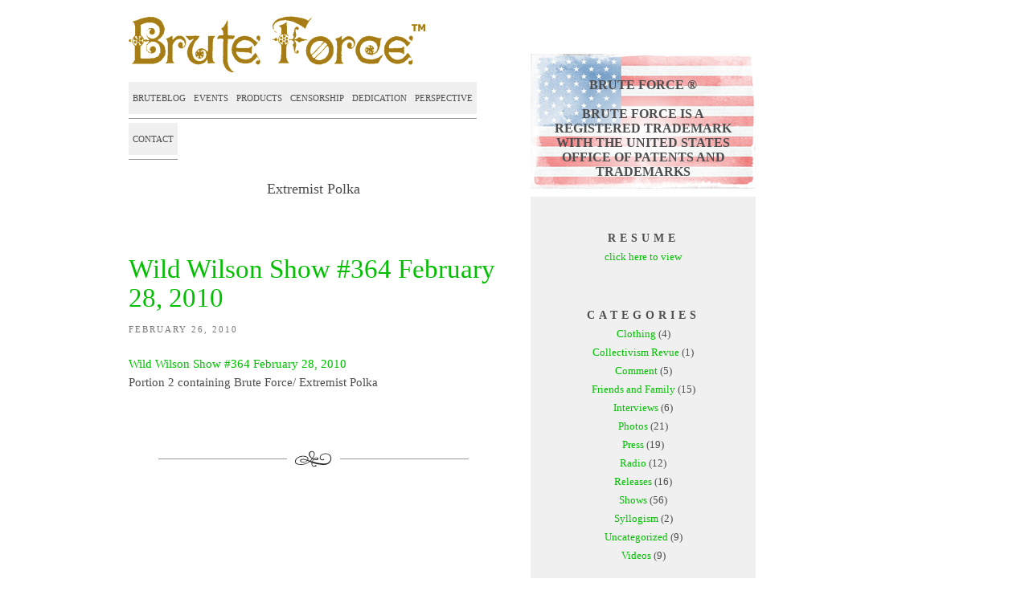

--- FILE ---
content_type: text/html; charset=UTF-8
request_url: http://www.brutesforce.com/confections/tag/extremist-polka/
body_size: 12380
content:
<!DOCTYPE html PUBLIC "-//W3C//DTD XHTML 1.0 Strict//EN" "http://www.w3.org/TR/xhtml1/DTD/xhtml1-strict.dtd">
<html xmlns="http://www.w3.org/1999/xhtml" lang="en-US">
<head profile="http://gmpg.org/xfn/11">

<meta http-equiv="Content-Type" content="text/html; charset=UTF-8" />

<title>Extremist Polka - Brutes Force</title>

<meta name="generator" content="WordPress 6.9" /> <!-- leave this for stats -->

<link rel="stylesheet" href="http://www.brutesforce.com/confections/wp-content/themes/bruteforce/style.css" type="text/css" media="screen" />
<link rel="alternate" type="application/rss+xml" title="Brutes Force RSS Feed" href="http://www.brutesforce.com/confections/feed/" />
<link rel="shortcut icon" type="image/x-ico" href="http://www.brutesforce.com/confections/wp-content/themes/bruteforce/favicon.ico" />	


<script src="http://www.facebook.com/js/api_lib/v0.4/FeatureLoader.js.php" type="text/javascript"></script>

<meta name='robots' content='index, follow, max-image-preview:large, max-snippet:-1, max-video-preview:-1' />

	<!-- This site is optimized with the Yoast SEO plugin v24.9 - https://yoast.com/wordpress/plugins/seo/ -->
	<link rel="canonical" href="http://www.brutesforce.com/confections/tag/extremist-polka/" />
	<meta property="og:locale" content="en_US" />
	<meta property="og:type" content="article" />
	<meta property="og:title" content="Extremist Polka - Brutes Force" />
	<meta property="og:url" content="http://www.brutesforce.com/confections/tag/extremist-polka/" />
	<meta property="og:site_name" content="Brutes Force" />
	<meta property="og:image" content="http://www.brutesforce.com/confections/wp-content/uploads/2018/07/bf.jpg" />
	<meta property="og:image:width" content="640" />
	<meta property="og:image:height" content="480" />
	<meta property="og:image:type" content="image/jpeg" />
	<meta name="twitter:card" content="summary_large_image" />
	<script type="application/ld+json" class="yoast-schema-graph">{"@context":"https://schema.org","@graph":[{"@type":"CollectionPage","@id":"http://www.brutesforce.com/confections/tag/extremist-polka/","url":"http://www.brutesforce.com/confections/tag/extremist-polka/","name":"Extremist Polka - Brutes Force","isPartOf":{"@id":"http://www.brutesforce.com/confections/#website"},"breadcrumb":{"@id":"http://www.brutesforce.com/confections/tag/extremist-polka/#breadcrumb"},"inLanguage":"en-US"},{"@type":"BreadcrumbList","@id":"http://www.brutesforce.com/confections/tag/extremist-polka/#breadcrumb","itemListElement":[{"@type":"ListItem","position":1,"name":"Home","item":"http://www.brutesforce.com/confections/"},{"@type":"ListItem","position":2,"name":"Extremist Polka"}]},{"@type":"WebSite","@id":"http://www.brutesforce.com/confections/#website","url":"http://www.brutesforce.com/confections/","name":"Brutes Force","description":"","potentialAction":[{"@type":"SearchAction","target":{"@type":"EntryPoint","urlTemplate":"http://www.brutesforce.com/confections/?s={search_term_string}"},"query-input":{"@type":"PropertyValueSpecification","valueRequired":true,"valueName":"search_term_string"}}],"inLanguage":"en-US"}]}</script>
	<!-- / Yoast SEO plugin. -->


<link rel="alternate" type="application/rss+xml" title="Brutes Force &raquo; Extremist Polka Tag Feed" href="http://www.brutesforce.com/confections/tag/extremist-polka/feed/" />
<style id='wp-img-auto-sizes-contain-inline-css' type='text/css'>
img:is([sizes=auto i],[sizes^="auto," i]){contain-intrinsic-size:3000px 1500px}
/*# sourceURL=wp-img-auto-sizes-contain-inline-css */
</style>
<style id='wp-emoji-styles-inline-css' type='text/css'>

	img.wp-smiley, img.emoji {
		display: inline !important;
		border: none !important;
		box-shadow: none !important;
		height: 1em !important;
		width: 1em !important;
		margin: 0 0.07em !important;
		vertical-align: -0.1em !important;
		background: none !important;
		padding: 0 !important;
	}
/*# sourceURL=wp-emoji-styles-inline-css */
</style>
<style id='wp-block-library-inline-css' type='text/css'>
:root{--wp-block-synced-color:#7a00df;--wp-block-synced-color--rgb:122,0,223;--wp-bound-block-color:var(--wp-block-synced-color);--wp-editor-canvas-background:#ddd;--wp-admin-theme-color:#007cba;--wp-admin-theme-color--rgb:0,124,186;--wp-admin-theme-color-darker-10:#006ba1;--wp-admin-theme-color-darker-10--rgb:0,107,160.5;--wp-admin-theme-color-darker-20:#005a87;--wp-admin-theme-color-darker-20--rgb:0,90,135;--wp-admin-border-width-focus:2px}@media (min-resolution:192dpi){:root{--wp-admin-border-width-focus:1.5px}}.wp-element-button{cursor:pointer}:root .has-very-light-gray-background-color{background-color:#eee}:root .has-very-dark-gray-background-color{background-color:#313131}:root .has-very-light-gray-color{color:#eee}:root .has-very-dark-gray-color{color:#313131}:root .has-vivid-green-cyan-to-vivid-cyan-blue-gradient-background{background:linear-gradient(135deg,#00d084,#0693e3)}:root .has-purple-crush-gradient-background{background:linear-gradient(135deg,#34e2e4,#4721fb 50%,#ab1dfe)}:root .has-hazy-dawn-gradient-background{background:linear-gradient(135deg,#faaca8,#dad0ec)}:root .has-subdued-olive-gradient-background{background:linear-gradient(135deg,#fafae1,#67a671)}:root .has-atomic-cream-gradient-background{background:linear-gradient(135deg,#fdd79a,#004a59)}:root .has-nightshade-gradient-background{background:linear-gradient(135deg,#330968,#31cdcf)}:root .has-midnight-gradient-background{background:linear-gradient(135deg,#020381,#2874fc)}:root{--wp--preset--font-size--normal:16px;--wp--preset--font-size--huge:42px}.has-regular-font-size{font-size:1em}.has-larger-font-size{font-size:2.625em}.has-normal-font-size{font-size:var(--wp--preset--font-size--normal)}.has-huge-font-size{font-size:var(--wp--preset--font-size--huge)}.has-text-align-center{text-align:center}.has-text-align-left{text-align:left}.has-text-align-right{text-align:right}.has-fit-text{white-space:nowrap!important}#end-resizable-editor-section{display:none}.aligncenter{clear:both}.items-justified-left{justify-content:flex-start}.items-justified-center{justify-content:center}.items-justified-right{justify-content:flex-end}.items-justified-space-between{justify-content:space-between}.screen-reader-text{border:0;clip-path:inset(50%);height:1px;margin:-1px;overflow:hidden;padding:0;position:absolute;width:1px;word-wrap:normal!important}.screen-reader-text:focus{background-color:#ddd;clip-path:none;color:#444;display:block;font-size:1em;height:auto;left:5px;line-height:normal;padding:15px 23px 14px;text-decoration:none;top:5px;width:auto;z-index:100000}html :where(.has-border-color){border-style:solid}html :where([style*=border-top-color]){border-top-style:solid}html :where([style*=border-right-color]){border-right-style:solid}html :where([style*=border-bottom-color]){border-bottom-style:solid}html :where([style*=border-left-color]){border-left-style:solid}html :where([style*=border-width]){border-style:solid}html :where([style*=border-top-width]){border-top-style:solid}html :where([style*=border-right-width]){border-right-style:solid}html :where([style*=border-bottom-width]){border-bottom-style:solid}html :where([style*=border-left-width]){border-left-style:solid}html :where(img[class*=wp-image-]){height:auto;max-width:100%}:where(figure){margin:0 0 1em}html :where(.is-position-sticky){--wp-admin--admin-bar--position-offset:var(--wp-admin--admin-bar--height,0px)}@media screen and (max-width:600px){html :where(.is-position-sticky){--wp-admin--admin-bar--position-offset:0px}}

/*# sourceURL=wp-block-library-inline-css */
</style><style id='global-styles-inline-css' type='text/css'>
:root{--wp--preset--aspect-ratio--square: 1;--wp--preset--aspect-ratio--4-3: 4/3;--wp--preset--aspect-ratio--3-4: 3/4;--wp--preset--aspect-ratio--3-2: 3/2;--wp--preset--aspect-ratio--2-3: 2/3;--wp--preset--aspect-ratio--16-9: 16/9;--wp--preset--aspect-ratio--9-16: 9/16;--wp--preset--color--black: #000000;--wp--preset--color--cyan-bluish-gray: #abb8c3;--wp--preset--color--white: #ffffff;--wp--preset--color--pale-pink: #f78da7;--wp--preset--color--vivid-red: #cf2e2e;--wp--preset--color--luminous-vivid-orange: #ff6900;--wp--preset--color--luminous-vivid-amber: #fcb900;--wp--preset--color--light-green-cyan: #7bdcb5;--wp--preset--color--vivid-green-cyan: #00d084;--wp--preset--color--pale-cyan-blue: #8ed1fc;--wp--preset--color--vivid-cyan-blue: #0693e3;--wp--preset--color--vivid-purple: #9b51e0;--wp--preset--gradient--vivid-cyan-blue-to-vivid-purple: linear-gradient(135deg,rgb(6,147,227) 0%,rgb(155,81,224) 100%);--wp--preset--gradient--light-green-cyan-to-vivid-green-cyan: linear-gradient(135deg,rgb(122,220,180) 0%,rgb(0,208,130) 100%);--wp--preset--gradient--luminous-vivid-amber-to-luminous-vivid-orange: linear-gradient(135deg,rgb(252,185,0) 0%,rgb(255,105,0) 100%);--wp--preset--gradient--luminous-vivid-orange-to-vivid-red: linear-gradient(135deg,rgb(255,105,0) 0%,rgb(207,46,46) 100%);--wp--preset--gradient--very-light-gray-to-cyan-bluish-gray: linear-gradient(135deg,rgb(238,238,238) 0%,rgb(169,184,195) 100%);--wp--preset--gradient--cool-to-warm-spectrum: linear-gradient(135deg,rgb(74,234,220) 0%,rgb(151,120,209) 20%,rgb(207,42,186) 40%,rgb(238,44,130) 60%,rgb(251,105,98) 80%,rgb(254,248,76) 100%);--wp--preset--gradient--blush-light-purple: linear-gradient(135deg,rgb(255,206,236) 0%,rgb(152,150,240) 100%);--wp--preset--gradient--blush-bordeaux: linear-gradient(135deg,rgb(254,205,165) 0%,rgb(254,45,45) 50%,rgb(107,0,62) 100%);--wp--preset--gradient--luminous-dusk: linear-gradient(135deg,rgb(255,203,112) 0%,rgb(199,81,192) 50%,rgb(65,88,208) 100%);--wp--preset--gradient--pale-ocean: linear-gradient(135deg,rgb(255,245,203) 0%,rgb(182,227,212) 50%,rgb(51,167,181) 100%);--wp--preset--gradient--electric-grass: linear-gradient(135deg,rgb(202,248,128) 0%,rgb(113,206,126) 100%);--wp--preset--gradient--midnight: linear-gradient(135deg,rgb(2,3,129) 0%,rgb(40,116,252) 100%);--wp--preset--font-size--small: 13px;--wp--preset--font-size--medium: 20px;--wp--preset--font-size--large: 36px;--wp--preset--font-size--x-large: 42px;--wp--preset--spacing--20: 0.44rem;--wp--preset--spacing--30: 0.67rem;--wp--preset--spacing--40: 1rem;--wp--preset--spacing--50: 1.5rem;--wp--preset--spacing--60: 2.25rem;--wp--preset--spacing--70: 3.38rem;--wp--preset--spacing--80: 5.06rem;--wp--preset--shadow--natural: 6px 6px 9px rgba(0, 0, 0, 0.2);--wp--preset--shadow--deep: 12px 12px 50px rgba(0, 0, 0, 0.4);--wp--preset--shadow--sharp: 6px 6px 0px rgba(0, 0, 0, 0.2);--wp--preset--shadow--outlined: 6px 6px 0px -3px rgb(255, 255, 255), 6px 6px rgb(0, 0, 0);--wp--preset--shadow--crisp: 6px 6px 0px rgb(0, 0, 0);}:where(.is-layout-flex){gap: 0.5em;}:where(.is-layout-grid){gap: 0.5em;}body .is-layout-flex{display: flex;}.is-layout-flex{flex-wrap: wrap;align-items: center;}.is-layout-flex > :is(*, div){margin: 0;}body .is-layout-grid{display: grid;}.is-layout-grid > :is(*, div){margin: 0;}:where(.wp-block-columns.is-layout-flex){gap: 2em;}:where(.wp-block-columns.is-layout-grid){gap: 2em;}:where(.wp-block-post-template.is-layout-flex){gap: 1.25em;}:where(.wp-block-post-template.is-layout-grid){gap: 1.25em;}.has-black-color{color: var(--wp--preset--color--black) !important;}.has-cyan-bluish-gray-color{color: var(--wp--preset--color--cyan-bluish-gray) !important;}.has-white-color{color: var(--wp--preset--color--white) !important;}.has-pale-pink-color{color: var(--wp--preset--color--pale-pink) !important;}.has-vivid-red-color{color: var(--wp--preset--color--vivid-red) !important;}.has-luminous-vivid-orange-color{color: var(--wp--preset--color--luminous-vivid-orange) !important;}.has-luminous-vivid-amber-color{color: var(--wp--preset--color--luminous-vivid-amber) !important;}.has-light-green-cyan-color{color: var(--wp--preset--color--light-green-cyan) !important;}.has-vivid-green-cyan-color{color: var(--wp--preset--color--vivid-green-cyan) !important;}.has-pale-cyan-blue-color{color: var(--wp--preset--color--pale-cyan-blue) !important;}.has-vivid-cyan-blue-color{color: var(--wp--preset--color--vivid-cyan-blue) !important;}.has-vivid-purple-color{color: var(--wp--preset--color--vivid-purple) !important;}.has-black-background-color{background-color: var(--wp--preset--color--black) !important;}.has-cyan-bluish-gray-background-color{background-color: var(--wp--preset--color--cyan-bluish-gray) !important;}.has-white-background-color{background-color: var(--wp--preset--color--white) !important;}.has-pale-pink-background-color{background-color: var(--wp--preset--color--pale-pink) !important;}.has-vivid-red-background-color{background-color: var(--wp--preset--color--vivid-red) !important;}.has-luminous-vivid-orange-background-color{background-color: var(--wp--preset--color--luminous-vivid-orange) !important;}.has-luminous-vivid-amber-background-color{background-color: var(--wp--preset--color--luminous-vivid-amber) !important;}.has-light-green-cyan-background-color{background-color: var(--wp--preset--color--light-green-cyan) !important;}.has-vivid-green-cyan-background-color{background-color: var(--wp--preset--color--vivid-green-cyan) !important;}.has-pale-cyan-blue-background-color{background-color: var(--wp--preset--color--pale-cyan-blue) !important;}.has-vivid-cyan-blue-background-color{background-color: var(--wp--preset--color--vivid-cyan-blue) !important;}.has-vivid-purple-background-color{background-color: var(--wp--preset--color--vivid-purple) !important;}.has-black-border-color{border-color: var(--wp--preset--color--black) !important;}.has-cyan-bluish-gray-border-color{border-color: var(--wp--preset--color--cyan-bluish-gray) !important;}.has-white-border-color{border-color: var(--wp--preset--color--white) !important;}.has-pale-pink-border-color{border-color: var(--wp--preset--color--pale-pink) !important;}.has-vivid-red-border-color{border-color: var(--wp--preset--color--vivid-red) !important;}.has-luminous-vivid-orange-border-color{border-color: var(--wp--preset--color--luminous-vivid-orange) !important;}.has-luminous-vivid-amber-border-color{border-color: var(--wp--preset--color--luminous-vivid-amber) !important;}.has-light-green-cyan-border-color{border-color: var(--wp--preset--color--light-green-cyan) !important;}.has-vivid-green-cyan-border-color{border-color: var(--wp--preset--color--vivid-green-cyan) !important;}.has-pale-cyan-blue-border-color{border-color: var(--wp--preset--color--pale-cyan-blue) !important;}.has-vivid-cyan-blue-border-color{border-color: var(--wp--preset--color--vivid-cyan-blue) !important;}.has-vivid-purple-border-color{border-color: var(--wp--preset--color--vivid-purple) !important;}.has-vivid-cyan-blue-to-vivid-purple-gradient-background{background: var(--wp--preset--gradient--vivid-cyan-blue-to-vivid-purple) !important;}.has-light-green-cyan-to-vivid-green-cyan-gradient-background{background: var(--wp--preset--gradient--light-green-cyan-to-vivid-green-cyan) !important;}.has-luminous-vivid-amber-to-luminous-vivid-orange-gradient-background{background: var(--wp--preset--gradient--luminous-vivid-amber-to-luminous-vivid-orange) !important;}.has-luminous-vivid-orange-to-vivid-red-gradient-background{background: var(--wp--preset--gradient--luminous-vivid-orange-to-vivid-red) !important;}.has-very-light-gray-to-cyan-bluish-gray-gradient-background{background: var(--wp--preset--gradient--very-light-gray-to-cyan-bluish-gray) !important;}.has-cool-to-warm-spectrum-gradient-background{background: var(--wp--preset--gradient--cool-to-warm-spectrum) !important;}.has-blush-light-purple-gradient-background{background: var(--wp--preset--gradient--blush-light-purple) !important;}.has-blush-bordeaux-gradient-background{background: var(--wp--preset--gradient--blush-bordeaux) !important;}.has-luminous-dusk-gradient-background{background: var(--wp--preset--gradient--luminous-dusk) !important;}.has-pale-ocean-gradient-background{background: var(--wp--preset--gradient--pale-ocean) !important;}.has-electric-grass-gradient-background{background: var(--wp--preset--gradient--electric-grass) !important;}.has-midnight-gradient-background{background: var(--wp--preset--gradient--midnight) !important;}.has-small-font-size{font-size: var(--wp--preset--font-size--small) !important;}.has-medium-font-size{font-size: var(--wp--preset--font-size--medium) !important;}.has-large-font-size{font-size: var(--wp--preset--font-size--large) !important;}.has-x-large-font-size{font-size: var(--wp--preset--font-size--x-large) !important;}
/*# sourceURL=global-styles-inline-css */
</style>

<style id='classic-theme-styles-inline-css' type='text/css'>
/*! This file is auto-generated */
.wp-block-button__link{color:#fff;background-color:#32373c;border-radius:9999px;box-shadow:none;text-decoration:none;padding:calc(.667em + 2px) calc(1.333em + 2px);font-size:1.125em}.wp-block-file__button{background:#32373c;color:#fff;text-decoration:none}
/*# sourceURL=/wp-includes/css/classic-themes.min.css */
</style>
<link rel='stylesheet' id='fancybox-for-wp-css' href='http://www.brutesforce.com/confections/wp-content/plugins/fancybox-for-wordpress/assets/css/fancybox.css?ver=1.3.4' type='text/css' media='all' />
<link rel='stylesheet' id='wp-pagenavi-css' href='http://www.brutesforce.com/confections/wp-content/plugins/wp-pagenavi/pagenavi-css.css?ver=2.70' type='text/css' media='all' />
<script type="text/javascript" src="http://www.brutesforce.com/confections/wp-includes/js/jquery/jquery.min.js?ver=3.7.1" id="jquery-core-js"></script>
<script type="text/javascript" src="http://www.brutesforce.com/confections/wp-includes/js/jquery/jquery-migrate.min.js?ver=3.4.1" id="jquery-migrate-js"></script>
<script type="text/javascript" src="http://www.brutesforce.com/confections/wp-content/plugins/fancybox-for-wordpress/assets/js/purify.min.js?ver=1.3.4" id="purify-js"></script>
<script type="text/javascript" src="http://www.brutesforce.com/confections/wp-content/plugins/fancybox-for-wordpress/assets/js/jquery.fancybox.js?ver=1.3.4" id="fancybox-for-wp-js"></script>
<link rel="https://api.w.org/" href="http://www.brutesforce.com/confections/wp-json/" /><link rel="alternate" title="JSON" type="application/json" href="http://www.brutesforce.com/confections/wp-json/wp/v2/tags/56" /><link rel="EditURI" type="application/rsd+xml" title="RSD" href="http://www.brutesforce.com/confections/xmlrpc.php?rsd" />
<meta name="generator" content="WordPress 6.9" />

<!-- Fancybox for WordPress v3.3.5 -->
<style type="text/css">
	.fancybox-slide--image .fancybox-content{background-color: #FFFFFF}div.fancybox-caption{display:none !important;}
	
	img.fancybox-image{border-width:10px;border-color:#FFFFFF;border-style:solid;}
	div.fancybox-bg{background-color:rgba(102,102,102,0.3);opacity:1 !important;}div.fancybox-content{border-color:#FFFFFF}
	div#fancybox-title{background-color:#FFFFFF}
	div.fancybox-content{background-color:#FFFFFF}
	div#fancybox-title-inside{color:#333333}
	
	
	
	div.fancybox-caption p.caption-title{display:inline-block}
	div.fancybox-caption p.caption-title{font-size:14px}
	div.fancybox-caption p.caption-title{color:#333333}
	div.fancybox-caption {color:#333333}div.fancybox-caption p.caption-title {background:#fff; width:auto;padding:10px 30px;}div.fancybox-content p.caption-title{color:#333333;margin: 0;padding: 5px 0;}body.fancybox-active .fancybox-container .fancybox-stage .fancybox-content .fancybox-close-small{display:block;}
</style><script type="text/javascript">
	jQuery(function () {

		var mobileOnly = false;
		
		if (mobileOnly) {
			return;
		}

		jQuery.fn.getTitle = function () { // Copy the title of every IMG tag and add it to its parent A so that fancybox can show titles
			var arr = jQuery("a[data-fancybox]");
									jQuery.each(arr, function() {
										var title = jQuery(this).children("img").attr("title");
										var caption = jQuery(this).next("figcaption").html();
                                        if(caption && title){jQuery(this).attr("title",title+" " + caption)}else if(title){ jQuery(this).attr("title",title);}else if(caption){jQuery(this).attr("title",caption);}
									});			}

		// Supported file extensions

				var thumbnails = jQuery("a:has(img)").not(".nolightbox").not('.envira-gallery-link').not('.ngg-simplelightbox').filter(function () {
			return /\.(jpe?g|png|gif|mp4|webp|bmp|pdf)(\?[^/]*)*$/i.test(jQuery(this).attr('href'))
		});
		

		// Add data-type iframe for links that are not images or videos.
		var iframeLinks = jQuery('.fancyboxforwp').filter(function () {
			return !/\.(jpe?g|png|gif|mp4|webp|bmp|pdf)(\?[^/]*)*$/i.test(jQuery(this).attr('href'))
		}).filter(function () {
			return !/vimeo|youtube/i.test(jQuery(this).attr('href'))
		});
		iframeLinks.attr({"data-type": "iframe"}).getTitle();

				// Gallery All
		thumbnails.addClass("fancyboxforwp").attr("data-fancybox", "gallery").getTitle();
		iframeLinks.attr({"data-fancybox": "gallery"}).getTitle();

		// Gallery type NONE
		
		// Call fancybox and apply it on any link with a rel atribute that starts with "fancybox", with the options set on the admin panel
		jQuery("a.fancyboxforwp").fancyboxforwp({
			loop: false,
			smallBtn: true,
			zoomOpacity: "auto",
			animationEffect: "fade",
			animationDuration: 500,
			transitionEffect: "fade",
			transitionDuration: "300",
			overlayShow: true,
			overlayOpacity: "0.3",
			titleShow: true,
			titlePosition: "inside",
			keyboard: true,
			showCloseButton: true,
			arrows: true,
			clickContent:false,
			clickSlide: "close",
			mobile: {
				clickContent: function (current, event) {
					return current.type === "image" ? "toggleControls" : false;
				},
				clickSlide: function (current, event) {
					return current.type === "image" ? "close" : "close";
				},
			},
			wheel: false,
			toolbar: true,
			preventCaptionOverlap: true,
			onInit: function() { },			onDeactivate
	: function() { },		beforeClose: function() { },			afterShow: function(instance) { jQuery( ".fancybox-image" ).on("click", function( ){ ( instance.isScaledDown() ) ? instance.scaleToActual() : instance.scaleToFit() }) },				afterClose: function() { },					caption : function( instance, item ) {var title ="";if("undefined" != typeof jQuery(this).context ){var title = jQuery(this).context.title;} else { var title = ("undefined" != typeof jQuery(this).attr("title")) ? jQuery(this).attr("title") : false;}var caption = jQuery(this).data('caption') || '';if ( item.type === 'image' && title.length ) {caption = (caption.length ? caption + '<br />' : '') + '<p class="caption-title">'+title+'</p>' ;}return caption;},
		afterLoad : function( instance, current ) {current.$content.append('<div class=\"fancybox-custom-caption inside-caption\" style=\" position: absolute;left:0;right:0;color:#000;margin:0 auto;bottom:0;text-align:center;background-color:#FFFFFF \">' + current.opts.caption + '</div>');},
			})
		;

			})
</script>
<!-- END Fancybox for WordPress -->
</head>


<body class="tag"><div id="wrap">

<div id="header">

<img src="http://www.brutesforce.com/confections/wp-content/themes/bruteforce/images/bf_title.png" border="0" alt="" />

<ul class="menu clear">
	<li><a href="http://www.brutesforce.com/confections">BRUTEBLOG</a></li>
	<li><a href="http://www.brutesforce.com/confections/events/">EVENTS</a></li>
	<li><a href="http://www.brutesforce.com/confections/products/">PRODUCTS</a></li>
	<li><a href="http://www.brutesforce.com/confections/censorship/">CENSORSHIP</a></li>
	<li><a href="http://www.brutesforce.com/confections/dedication/">DEDICATION</a></li>
	<li><a href="http://www.brutesforce.com/confections/perspective/">PERSPECTIVE</a></li>
	<li><a href="http://www.brutesforce.com/confections/contact/">CONTACT</a></li>
</ul>
</div>

<div id="main"><div id="posts" class="clear">
<div id="pagetitle">Extremist Polka</div><div id="post-450" class="post post-450 type-post status-publish format-standard hentry category-radio tag-extremist-polka tag-wild-wilson-show">
<h2><a href="http://www.brutesforce.com/confections/wild-wilson-show-364-february-28-2010/" rel="bookmark" title="Wild Wilson Show #364 February 28, 2010">Wild Wilson Show #364 February 28, 2010</a></h2>
<div class="meta">
February 26, 2010</div>




<div class="content clear">

<p><a href="http://wildwilson.com/id1.html" target="blank">Wild Wilson Show #364 February 28, 2010</a><br />
Portion 2 containing Brute Force/ Extremist Polka</p>
<br />
<br />
</div>
</div>


<div class="navigation clear">
</div>


<br />
<br />

</div>

<div id="sidebar" class="clear">




<ul class="primary">



<div style="background: url(http://www.brutesforce.com/confections/wp-content/uploads/2017/07/flag.png) no-repeat center 20px #FFF; width: 240px; height: 148px; margin: 0 0 40px 0; padding: 50px 20px 0 20px; font-size: 16px; line-height: 18px; text-align: center;">
  <strong>BRUTE FORCE ®</strong>
  <br><br>
  <strong>BRUTE FORCE IS A REGISTERED TRADEMARK WITH THE UNITED STATES OFFICE OF PATENTS AND TRADEMARKS</strong>
</div>




<div style="margin-top: 37px;"> </div>

<div align="center"><span class="newtitle">Resume</span><br>
<a href="http://www.brutesforce.com/confections/resume">click here to view</a>
</div>

<div style="margin-top: 50px;"> </div>

<div align="center"><span class="newtitle">Categories</span></div>
	<li class="cat-item cat-item-3"><a href="http://www.brutesforce.com/confections/category/clothing/">Clothing</a> (4)
</li>
	<li class="cat-item cat-item-4"><a href="http://www.brutesforce.com/confections/category/collectivism-revue/">Collectivism Revue</a> (1)
</li>
	<li class="cat-item cat-item-5"><a href="http://www.brutesforce.com/confections/category/comment/">Comment</a> (5)
</li>
	<li class="cat-item cat-item-6"><a href="http://www.brutesforce.com/confections/category/friends-family/">Friends and Family</a> (15)
</li>
	<li class="cat-item cat-item-7"><a href="http://www.brutesforce.com/confections/category/interviews/">Interviews</a> (6)
</li>
	<li class="cat-item cat-item-9"><a href="http://www.brutesforce.com/confections/category/photos/">Photos</a> (21)
</li>
	<li class="cat-item cat-item-10"><a href="http://www.brutesforce.com/confections/category/press/">Press</a> (19)
</li>
	<li class="cat-item cat-item-11"><a href="http://www.brutesforce.com/confections/category/radio/">Radio</a> (12)
</li>
	<li class="cat-item cat-item-12"><a href="http://www.brutesforce.com/confections/category/releases/">Releases</a> (16)
</li>
	<li class="cat-item cat-item-13"><a href="http://www.brutesforce.com/confections/category/shows/">Shows</a> (56)
</li>
	<li class="cat-item cat-item-14"><a href="http://www.brutesforce.com/confections/category/syllogism/">Syllogism</a> (2)
</li>
	<li class="cat-item cat-item-1"><a href="http://www.brutesforce.com/confections/category/uncategorized/">Uncategorized</a> (9)
</li>
	<li class="cat-item cat-item-15"><a href="http://www.brutesforce.com/confections/category/videos/">Videos</a> (9)
</li>


<br />
<br />

<div align="center"><span class="newtitle">Tags</span><br />
<div style="width:240px;"><a href="http://www.brutesforce.com/confections/tag/ace-records/" class="ctc-tag tag-link-183" title="1 topics" rel="tag" style="font-size: 11px;">Ace Records</a>
<a href="http://www.brutesforce.com/confections/tag/alaska/" class="ctc-tag tag-link-17" title="1 topics" rel="tag" style="font-size: 11px;">Alaska</a>
<a href="http://www.brutesforce.com/confections/tag/alex-perez/" class="ctc-tag tag-link-18" title="2 topics" rel="tag" style="font-size: 11.944444444444px;">Alex Perez</a>
<a href="http://www.brutesforce.com/confections/tag/andrea-garrison/" class="ctc-tag tag-link-19" title="1 topics" rel="tag" style="font-size: 11px;">Andrea Garrison</a>
<a href="http://www.brutesforce.com/confections/tag/andrew-mattina/" class="ctc-tag tag-link-21" title="1 topics" rel="tag" style="font-size: 11px;">Andrew Mattina</a>
<a href="http://www.brutesforce.com/confections/tag/andy-davis/" class="ctc-tag tag-link-22" title="1 topics" rel="tag" style="font-size: 11px;">Andy Davis</a>
<a href="http://www.brutesforce.com/confections/tag/andy-mattina/" class="ctc-tag tag-link-23" title="1 topics" rel="tag" style="font-size: 11px;">Andy Mattina</a>
<a href="http://www.brutesforce.com/confections/tag/andy-zax/" class="ctc-tag tag-link-24" title="2 topics" rel="tag" style="font-size: 11.944444444444px;">Andy Zax</a>
<a href="http://www.brutesforce.com/confections/tag/ann-vellis/" class="ctc-tag tag-link-25" title="2 topics" rel="tag" style="font-size: 11.944444444444px;">Ann Vellis</a>
<a href="http://www.brutesforce.com/confections/tag/apple-records/" class="ctc-tag tag-link-26" title="6 topics" rel="tag" style="font-size: 15.722222222222px;">Apple Records</a>
<a href="http://www.brutesforce.com/confections/tag/april-brucker/" class="ctc-tag tag-link-27" title="1 topics" rel="tag" style="font-size: 11px;">April Brucker</a>
<a href="http://www.brutesforce.com/confections/tag/atomic-cocktail/" class="ctc-tag tag-link-29" title="1 topics" rel="tag" style="font-size: 11px;">Atomic Cocktail</a>
<a href="http://www.brutesforce.com/confections/tag/bam-cinemafest/" class="ctc-tag tag-link-151" title="1 topics" rel="tag" style="font-size: 11px;">BAM CinemaFest</a>
<a href="http://www.brutesforce.com/confections/tag/bandcamp/" class="ctc-tag tag-link-171" title="1 topics" rel="tag" style="font-size: 11px;">Bandcamp</a>
<a href="http://www.brutesforce.com/confections/tag/bar-none/" class="ctc-tag tag-link-31" title="2 topics" rel="tag" style="font-size: 11.944444444444px;">Bar-None</a>
<a href="http://www.brutesforce.com/confections/tag/bar-code/" class="ctc-tag tag-link-30" title="2 topics" rel="tag" style="font-size: 11.944444444444px;">Bar Code</a>
<a href="http://www.brutesforce.com/confections/tag/barry-pearl/" class="ctc-tag tag-link-32" title="1 topics" rel="tag" style="font-size: 11px;">Barry Pearl</a>
<a href="http://www.brutesforce.com/confections/tag/beefstock/" class="ctc-tag tag-link-33" title="2 topics" rel="tag" style="font-size: 11.944444444444px;">Beefstock</a>
<a href="http://www.brutesforce.com/confections/tag/ben-lewis/" class="ctc-tag tag-link-182" title="1 topics" rel="tag" style="font-size: 11px;">Ben Lewis</a>
<a href="http://www.brutesforce.com/confections/tag/ben-schlossberg/" class="ctc-tag tag-link-34" title="1 topics" rel="tag" style="font-size: 11px;">Ben Schlossberg</a>
<a href="http://www.brutesforce.com/confections/tag/bering-strait/" class="ctc-tag tag-link-35" title="1 topics" rel="tag" style="font-size: 11px;">Bering Strait</a>
<a href="http://www.brutesforce.com/confections/tag/bob-greenberg/" class="ctc-tag tag-link-36" title="1 topics" rel="tag" style="font-size: 11px;">Bob Greenberg</a>
<a href="http://www.brutesforce.com/confections/tag/bob-manus/" class="ctc-tag tag-link-143" title="1 topics" rel="tag" style="font-size: 11px;">Bob Manus</a>
<a href="http://www.brutesforce.com/confections/tag/boston/" class="ctc-tag tag-link-139" title="1 topics" rel="tag" style="font-size: 11px;">Boston</a>
<a href="http://www.brutesforce.com/confections/tag/breakfast-with-the-beatles/" class="ctc-tag tag-link-37" title="1 topics" rel="tag" style="font-size: 11px;">Breakfast With The Beatles</a>
<a href="http://www.brutesforce.com/confections/tag/buzz-and-kathy/" class="ctc-tag tag-link-38" title="1 topics" rel="tag" style="font-size: 11px;">Buzz and Kathy</a>
<a href="http://www.brutesforce.com/confections/tag/cameo-gallery/" class="ctc-tag tag-link-39" title="1 topics" rel="tag" style="font-size: 11px;">Cameo Gallery</a>
<a href="http://www.brutesforce.com/confections/tag/canada/" class="ctc-tag tag-link-159" title="1 topics" rel="tag" style="font-size: 11px;">Canada</a>
<a href="http://www.brutesforce.com/confections/tag/chimes-of-my-lovely/" class="ctc-tag tag-link-142" title="1 topics" rel="tag" style="font-size: 11px;">Chimes of my Lovely</a>
<a href="http://www.brutesforce.com/confections/tag/chris-carter/" class="ctc-tag tag-link-41" title="1 topics" rel="tag" style="font-size: 11px;">Chris Carter</a>
<a href="http://www.brutesforce.com/confections/tag/clothing/" class="ctc-tag tag-link-174" title="1 topics" rel="tag" style="font-size: 11px;">Clothing</a>
<a href="http://www.brutesforce.com/confections/tag/confections-of-love/" class="ctc-tag tag-link-42" title="8 topics" rel="tag" style="font-size: 17.611111111111px;">Confections Of Love</a>
<a href="http://www.brutesforce.com/confections/tag/cupid-on-a-battleship/" class="ctc-tag tag-link-43" title="1 topics" rel="tag" style="font-size: 11px;">Cupid on a Battleship</a>
<a href="http://www.brutesforce.com/confections/tag/cyrkle/" class="ctc-tag tag-link-44" title="1 topics" rel="tag" style="font-size: 11px;">Cyrkle</a>
<a href="http://www.brutesforce.com/confections/tag/dana-countryman/" class="ctc-tag tag-link-45" title="1 topics" rel="tag" style="font-size: 11px;">Dana Countryman</a>
<a href="http://www.brutesforce.com/confections/tag/daughter-of-force/" class="ctc-tag tag-link-46" title="19 topics" rel="tag" style="font-size: 28px;">Daughter of Force</a>
<a href="http://www.brutesforce.com/confections/tag/dave-rosner/" class="ctc-tag tag-link-47" title="1 topics" rel="tag" style="font-size: 11px;">Dave Rosner</a>
<a href="http://www.brutesforce.com/confections/tag/david-beynon-pena/" class="ctc-tag tag-link-48" title="2 topics" rel="tag" style="font-size: 11.944444444444px;">David Beynon Pena</a>
<a href="http://www.brutesforce.com/confections/tag/david-copeland/" class="ctc-tag tag-link-144" title="1 topics" rel="tag" style="font-size: 11px;">David Copeland</a>
<a href="http://www.brutesforce.com/confections/tag/david-doumeng/" class="ctc-tag tag-link-49" title="2 topics" rel="tag" style="font-size: 11.944444444444px;">David Doumeng</a>
<a href="http://www.brutesforce.com/confections/tag/dawn-eden/" class="ctc-tag tag-link-50" title="1 topics" rel="tag" style="font-size: 11px;">Dawn Eden</a>
<a href="http://www.brutesforce.com/confections/tag/docularious/" class="ctc-tag tag-link-153" title="1 topics" rel="tag" style="font-size: 11px;">Docularious</a>
<a href="http://www.brutesforce.com/confections/tag/documentary/" class="ctc-tag tag-link-51" title="11 topics" rel="tag" style="font-size: 20.444444444444px;">Documentary</a>
<a href="http://www.brutesforce.com/confections/tag/donald-kessing/" class="ctc-tag tag-link-52" title="1 topics" rel="tag" style="font-size: 11px;">Donald Kessing</a>
<a href="http://www.brutesforce.com/confections/tag/dumbo-arts-festival/" class="ctc-tag tag-link-172" title="1 topics" rel="tag" style="font-size: 11px;">Dumbo Arts Festival</a>
<a href="http://www.brutesforce.com/confections/tag/erin-evers/" class="ctc-tag tag-link-53" title="2 topics" rel="tag" style="font-size: 11.944444444444px;">Erin Evers</a>
<a href="http://www.brutesforce.com/confections/tag/eugene-scalutti/" class="ctc-tag tag-link-54" title="1 topics" rel="tag" style="font-size: 11px;">Eugene Scalutti</a>
<a href="http://www.brutesforce.com/confections/tag/extemporaneous/" class="ctc-tag tag-link-55" title="2 topics" rel="tag" style="font-size: 11.944444444444px;">Extemporaneous</a>
<a href="http://www.brutesforce.com/confections/tag/extremist-polka/" class="ctc-tag tag-link-56" title="1 topics" rel="tag" style="font-size: 11px;">Extremist Polka</a>
<a href="http://www.brutesforce.com/confections/tag/facebook/" class="ctc-tag tag-link-57" title="1 topics" rel="tag" style="font-size: 11px;">facebook</a>
<a href="http://www.brutesforce.com/confections/tag/feinsteins/" class="ctc-tag tag-link-58" title="1 topics" rel="tag" style="font-size: 11px;">Feinsteins</a>
<a href="http://www.brutesforce.com/confections/tag/filmwax/" class="ctc-tag tag-link-154" title="1 topics" rel="tag" style="font-size: 11px;">Filmwax</a>
<a href="http://www.brutesforce.com/confections/tag/flip-flop-language/" class="ctc-tag tag-link-59" title="1 topics" rel="tag" style="font-size: 11px;">Flip-Flop Language</a>
<a href="http://www.brutesforce.com/confections/tag/freddys-backroom/" class="ctc-tag tag-link-60" title="1 topics" rel="tag" style="font-size: 11px;">Freddy&#039;s Backroom</a>
<a href="http://www.brutesforce.com/confections/tag/freddys-bar/" class="ctc-tag tag-link-61" title="1 topics" rel="tag" style="font-size: 11px;">Freddy&#039;s Bar</a>
<a href="http://www.brutesforce.com/confections/tag/frederic-foto/" class="ctc-tag tag-link-62" title="1 topics" rel="tag" style="font-size: 11px;">Frederic Foto</a>
<a href="http://www.brutesforce.com/confections/tag/gary-pig-gold/" class="ctc-tag tag-link-64" title="1 topics" rel="tag" style="font-size: 11px;">Gary Pig Gold</a>
<a href="http://www.brutesforce.com/confections/tag/george-harrison/" class="ctc-tag tag-link-65" title="6 topics" rel="tag" style="font-size: 15.722222222222px;">George Harrison</a>
<a href="http://www.brutesforce.com/confections/tag/george-will/" class="ctc-tag tag-link-66" title="1 topics" rel="tag" style="font-size: 11px;">George Will</a>
<a href="http://www.brutesforce.com/confections/tag/ghostbusters/" class="ctc-tag tag-link-67" title="3 topics" rel="tag" style="font-size: 12.888888888889px;">Ghostbusters</a>
<a href="http://www.brutesforce.com/confections/tag/gobblerama/" class="ctc-tag tag-link-68" title="1 topics" rel="tag" style="font-size: 11px;">Gobblerama</a>
<a href="http://www.brutesforce.com/confections/tag/golem/" class="ctc-tag tag-link-69" title="1 topics" rel="tag" style="font-size: 11px;">Golem</a>
<a href="http://www.brutesforce.com/confections/tag/grandmaster-gareth/" class="ctc-tag tag-link-70" title="2 topics" rel="tag" style="font-size: 11.944444444444px;">Grandmaster Gareth</a>
<a href="http://www.brutesforce.com/confections/tag/hare-krishna/" class="ctc-tag tag-link-185" title="1 topics" rel="tag" style="font-size: 11px;">Hare Krishna</a>
<a href="http://www.brutesforce.com/confections/tag/harrifest/" class="ctc-tag tag-link-161" title="1 topics" rel="tag" style="font-size: 11px;">Harrifest</a>
<a href="http://www.brutesforce.com/confections/tag/howard-fishman/" class="ctc-tag tag-link-72" title="1 topics" rel="tag" style="font-size: 11px;">Howard Fishman</a>
<a href="http://www.brutesforce.com/confections/tag/ian-riggs/" class="ctc-tag tag-link-73" title="1 topics" rel="tag" style="font-size: 11px;">Ian Riggs</a>
<a href="http://www.brutesforce.com/confections/tag/iffboston/" class="ctc-tag tag-link-140" title="1 topics" rel="tag" style="font-size: 11px;">IFFBoston</a>
<a href="http://www.brutesforce.com/confections/tag/in-jims-garage/" class="ctc-tag tag-link-74" title="1 topics" rel="tag" style="font-size: 11px;">In Jim&#039;s Garage</a>
<a href="http://www.brutesforce.com/confections/tag/its-a-happening-world/" class="ctc-tag tag-link-149" title="1 topics" rel="tag" style="font-size: 11px;">It&#039;s A Happening World</a>
<a href="http://www.brutesforce.com/confections/tag/jeff-gurian/" class="ctc-tag tag-link-75" title="1 topics" rel="tag" style="font-size: 11px;">Jeff Gurian</a>
<a href="http://www.brutesforce.com/confections/tag/jimmy-fallon/" class="ctc-tag tag-link-76" title="2 topics" rel="tag" style="font-size: 11.944444444444px;">Jimmy Fallon</a>
<a href="http://www.brutesforce.com/confections/tag/john-lennon/" class="ctc-tag tag-link-78" title="2 topics" rel="tag" style="font-size: 11.944444444444px;">John Lennon</a>
<a href="http://www.brutesforce.com/confections/tag/john-nasta/" class="ctc-tag tag-link-79" title="2 topics" rel="tag" style="font-size: 11.944444444444px;">John Nasta</a>
<a href="http://www.brutesforce.com/confections/tag/jon-keay/" class="ctc-tag tag-link-80" title="2 topics" rel="tag" style="font-size: 11.944444444444px;">Jon Keay</a>
<a href="http://www.brutesforce.com/confections/tag/jon-secada/" class="ctc-tag tag-link-81" title="1 topics" rel="tag" style="font-size: 11px;">Jon Secada</a>
<a href="http://www.brutesforce.com/confections/tag/kim-cooper/" class="ctc-tag tag-link-82" title="2 topics" rel="tag" style="font-size: 11.944444444444px;">Kim Cooper</a>
<a href="http://www.brutesforce.com/confections/tag/king-of-fuh/" class="ctc-tag tag-link-83" title="13 topics" rel="tag" style="font-size: 22.333333333333px;">King Of Fuh</a>
<a href="http://www.brutesforce.com/confections/tag/klos/" class="ctc-tag tag-link-84" title="1 topics" rel="tag" style="font-size: 11px;">KLOS</a>
<a href="http://www.brutesforce.com/confections/tag/le-poisson-rouge/" class="ctc-tag tag-link-85" title="1 topics" rel="tag" style="font-size: 11px;">Le Poisson Rouge</a>
<a href="http://www.brutesforce.com/confections/tag/lesley-middlebrook/" class="ctc-tag tag-link-86" title="2 topics" rel="tag" style="font-size: 11.944444444444px;">Lesley Middlebrook</a>
<a href="http://www.brutesforce.com/confections/tag/linda-eastman/" class="ctc-tag tag-link-87" title="1 topics" rel="tag" style="font-size: 11px;">Linda Eastman</a>
<a href="http://www.brutesforce.com/confections/tag/link-0-rama/" class="ctc-tag tag-link-175" title="1 topics" rel="tag" style="font-size: 11px;">Link-0-Rama</a>
<a href="http://www.brutesforce.com/confections/tag/lisa-jane-persy/" class="ctc-tag tag-link-88" title="1 topics" rel="tag" style="font-size: 11px;">Lisa Jane Persy</a>
<a href="http://www.brutesforce.com/confections/tag/lovers-from-the-sky/" class="ctc-tag tag-link-89" title="1 topics" rel="tag" style="font-size: 11px;">Lovers From The Sky</a>
<a href="http://www.brutesforce.com/confections/tag/luxuria-music/" class="ctc-tag tag-link-90" title="1 topics" rel="tag" style="font-size: 11px;">Luxuria Music</a>
<a href="http://www.brutesforce.com/confections/tag/mai-sakamoto/" class="ctc-tag tag-link-91" title="2 topics" rel="tag" style="font-size: 11.944444444444px;">Mai Sakamoto</a>
<a href="http://www.brutesforce.com/confections/tag/martha-c/" class="ctc-tag tag-link-152" title="1 topics" rel="tag" style="font-size: 11px;">Martha C</a>
<a href="http://www.brutesforce.com/confections/tag/maryland-film-festival/" class="ctc-tag tag-link-167" title="1 topics" rel="tag" style="font-size: 11px;">Maryland Film Festival</a>
<a href="http://www.brutesforce.com/confections/tag/mcgregor-wright/" class="ctc-tag tag-link-92" title="2 topics" rel="tag" style="font-size: 11.944444444444px;">McGregor Wright</a>
<a href="http://www.brutesforce.com/confections/tag/melissa-meli/" class="ctc-tag tag-link-93" title="2 topics" rel="tag" style="font-size: 11.944444444444px;">Melissa Meli</a>
<a href="http://www.brutesforce.com/confections/tag/melissa-schoenberg/" class="ctc-tag tag-link-94" title="2 topics" rel="tag" style="font-size: 11.944444444444px;">Melissa Schoenberg</a>
<a href="http://www.brutesforce.com/confections/tag/michael-lucas/" class="ctc-tag tag-link-95" title="1 topics" rel="tag" style="font-size: 11px;">Michael Lucas</a>
<a href="http://www.brutesforce.com/confections/tag/mistys-big-adventure/" class="ctc-tag tag-link-96" title="5 topics" rel="tag" style="font-size: 14.777777777778px;">Misty&#039;s Big Adventure</a>
<a href="http://www.brutesforce.com/confections/tag/mitch-margo/" class="ctc-tag tag-link-147" title="1 topics" rel="tag" style="font-size: 11px;">Mitch Margo</a>
<a href="http://www.brutesforce.com/confections/tag/montreal/" class="ctc-tag tag-link-158" title="2 topics" rel="tag" style="font-size: 11.944444444444px;">Montreal</a>
<a href="http://www.brutesforce.com/confections/tag/movie/" class="ctc-tag tag-link-173" title="2 topics" rel="tag" style="font-size: 11.944444444444px;">Movie</a>
<a href="http://www.brutesforce.com/confections/tag/nancy-lombardo/" class="ctc-tag tag-link-97" title="1 topics" rel="tag" style="font-size: 11px;">Nancy Lombardo</a>
<a href="http://www.brutesforce.com/confections/tag/new-media-film-festival/" class="ctc-tag tag-link-157" title="1 topics" rel="tag" style="font-size: 11px;">New Media Film Festival</a>
<a href="http://www.brutesforce.com/confections/tag/newsweek/" class="ctc-tag tag-link-98" title="1 topics" rel="tag" style="font-size: 11px;">Newsweek</a>
<a href="http://www.brutesforce.com/confections/tag/nobody-knows/" class="ctc-tag tag-link-184" title="1 topics" rel="tag" style="font-size: 11px;">Nobody Knows</a>
<a href="http://www.brutesforce.com/confections/tag/oak-cliffs-film-festival/" class="ctc-tag tag-link-156" title="1 topics" rel="tag" style="font-size: 11px;">Oak Cliffs Film Festival</a>
<a href="http://www.brutesforce.com/confections/tag/o-holy-night/" class="ctc-tag tag-link-99" title="1 topics" rel="tag" style="font-size: 11px;">O Holy Night</a>
<a href="http://www.brutesforce.com/confections/tag/owen-maercks/" class="ctc-tag tag-link-100" title="1 topics" rel="tag" style="font-size: 11px;">Owen Maercks</a>
<a href="http://www.brutesforce.com/confections/tag/peter-pierce/" class="ctc-tag tag-link-101" title="1 topics" rel="tag" style="font-size: 11px;">Peter Pierce</a>
<a href="http://www.brutesforce.com/confections/tag/phil-margo/" class="ctc-tag tag-link-146" title="1 topics" rel="tag" style="font-size: 11px;">Phil Margo</a>
<a href="http://www.brutesforce.com/confections/tag/planet-chocko/" class="ctc-tag tag-link-170" title="1 topics" rel="tag" style="font-size: 11px;">Planet Chocko</a>
<a href="http://www.brutesforce.com/confections/tag/planetwork/" class="ctc-tag tag-link-102" title="3 topics" rel="tag" style="font-size: 12.888888888889px;">Planetwork</a>
<a href="http://www.brutesforce.com/confections/tag/players/" class="ctc-tag tag-link-103" title="6 topics" rel="tag" style="font-size: 15.722222222222px;">Players</a>
<a href="http://www.brutesforce.com/confections/tag/popgun/" class="ctc-tag tag-link-104" title="1 topics" rel="tag" style="font-size: 11px;">PopGun</a>
<a href="http://www.brutesforce.com/confections/tag/pop-montreal/" class="ctc-tag tag-link-160" title="2 topics" rel="tag" style="font-size: 11.944444444444px;">Pop Montreal</a>
<a href="http://www.brutesforce.com/confections/tag/premier-radio-network/" class="ctc-tag tag-link-148" title="1 topics" rel="tag" style="font-size: 11px;">Premier Radio Network</a>
<a href="http://www.brutesforce.com/confections/tag/punchline-magazine/" class="ctc-tag tag-link-106" title="1 topics" rel="tag" style="font-size: 11px;">Punchline Magazine</a>
<a href="http://www.brutesforce.com/confections/tag/r-stevie-moore/" class="ctc-tag tag-link-108" title="1 topics" rel="tag" style="font-size: 11px;">R. Stevie Moore</a>
<a href="http://www.brutesforce.com/confections/tag/radio/" class="ctc-tag tag-link-176" title="2 topics" rel="tag" style="font-size: 11.944444444444px;">Radio</a>
<a href="http://www.brutesforce.com/confections/tag/rakit-club/" class="ctc-tag tag-link-180" title="1 topics" rel="tag" style="font-size: 11px;">Rakit Club</a>
<a href="http://www.brutesforce.com/confections/tag/razor-films/" class="ctc-tag tag-link-109" title="2 topics" rel="tag" style="font-size: 11.944444444444px;">Razor Films</a>
<a href="http://www.brutesforce.com/confections/tag/real-gone/" class="ctc-tag tag-link-150" title="1 topics" rel="tag" style="font-size: 11px;">Real Gone</a>
<a href="http://www.brutesforce.com/confections/tag/rocks-and-swings/" class="ctc-tag tag-link-111" title="1 topics" rel="tag" style="font-size: 11px;">Rocks and Swings</a>
<a href="http://www.brutesforce.com/confections/tag/san-antonio-express-news/" class="ctc-tag tag-link-112" title="1 topics" rel="tag" style="font-size: 11px;">San Antonio Express News</a>
<a href="http://www.brutesforce.com/confections/tag/sandra-laredo/" class="ctc-tag tag-link-113" title="2 topics" rel="tag" style="font-size: 11.944444444444px;">Sandra Laredo</a>
<a href="http://www.brutesforce.com/confections/tag/santa-barbara-international-film-festival/" class="ctc-tag tag-link-162" title="1 topics" rel="tag" style="font-size: 11px;">Santa Barbara International Film Festival</a>
<a href="http://www.brutesforce.com/confections/tag/scramarama/" class="ctc-tag tag-link-115" title="1 topics" rel="tag" style="font-size: 11px;">Scramarama</a>
<a href="http://www.brutesforce.com/confections/tag/scram-magazine/" class="ctc-tag tag-link-114" title="2 topics" rel="tag" style="font-size: 11.944444444444px;">Scram Magazine</a>
<a href="http://www.brutesforce.com/confections/tag/seven-second-delay/" class="ctc-tag tag-link-116" title="1 topics" rel="tag" style="font-size: 11px;">Seven Second Delay</a>
<a href="http://www.brutesforce.com/confections/tag/sidewalk-film-festival/" class="ctc-tag tag-link-155" title="1 topics" rel="tag" style="font-size: 11px;">Sidewalk Film Festival</a>
<a href="http://www.brutesforce.com/confections/tag/sirius-xm-radio/" class="ctc-tag tag-link-118" title="1 topics" rel="tag" style="font-size: 11px;">Sirius XM Radio</a>
<a href="http://www.brutesforce.com/confections/tag/steve-deseve/" class="ctc-tag tag-link-119" title="3 topics" rel="tag" style="font-size: 12.888888888889px;">Steve DeSeve</a>
<a href="http://www.brutesforce.com/confections/tag/steve-heiden/" class="ctc-tag tag-link-120" title="1 topics" rel="tag" style="font-size: 11px;">Steve Heiden</a>
<a href="http://www.brutesforce.com/confections/tag/super-megashow/" class="ctc-tag tag-link-141" title="1 topics" rel="tag" style="font-size: 11px;">Super Megashow</a>
<a href="http://www.brutesforce.com/confections/tag/sxsw/" class="ctc-tag tag-link-121" title="2 topics" rel="tag" style="font-size: 11.944444444444px;">SXSW</a>
<a href="http://www.brutesforce.com/confections/tag/tapeworm-of-love/" class="ctc-tag tag-link-122" title="2 topics" rel="tag" style="font-size: 11.944444444444px;">Tapeworm Of Love</a>
<a href="http://www.brutesforce.com/confections/tag/the-beatles/" class="ctc-tag tag-link-123" title="1 topics" rel="tag" style="font-size: 11px;">The Beatles</a>
<a href="http://www.brutesforce.com/confections/tag/the-many-shades-of-green/" class="ctc-tag tag-link-179" title="1 topics" rel="tag" style="font-size: 11px;">The Many Shades of Green</a>
<a href="http://www.brutesforce.com/confections/tag/the-players-club/" class="ctc-tag tag-link-168" title="1 topics" rel="tag" style="font-size: 11px;">The Players Club</a>
<a href="http://www.brutesforce.com/confections/tag/the-record-collector/" class="ctc-tag tag-link-124" title="1 topics" rel="tag" style="font-size: 11px;">The Record Collector</a>
<a href="http://www.brutesforce.com/confections/tag/the-tokens/" class="ctc-tag tag-link-145" title="1 topics" rel="tag" style="font-size: 11px;">The Tokens</a>
<a href="http://www.brutesforce.com/confections/tag/times-square/" class="ctc-tag tag-link-125" title="1 topics" rel="tag" style="font-size: 11px;">Times Square</a>
<a href="http://www.brutesforce.com/confections/tag/tokens/" class="ctc-tag tag-link-126" title="1 topics" rel="tag" style="font-size: 11px;">Tokens</a>
<a href="http://www.brutesforce.com/confections/tag/tom-jenner/" class="ctc-tag tag-link-181" title="1 topics" rel="tag" style="font-size: 11px;">Tom Jenner</a>
<a href="http://www.brutesforce.com/confections/tag/tour-de-brute-force/" class="ctc-tag tag-link-127" title="1 topics" rel="tag" style="font-size: 11px;">Tour de Brute Force</a>
<a href="http://www.brutesforce.com/confections/tag/two-boots-pizza/" class="ctc-tag tag-link-169" title="1 topics" rel="tag" style="font-size: 11px;">Two Boots Pizza</a>
<a href="http://www.brutesforce.com/confections/tag/upright-citizens/" class="ctc-tag tag-link-129" title="1 topics" rel="tag" style="font-size: 11px;">Upright Citizens</a>
<a href="http://www.brutesforce.com/confections/tag/usatoday/" class="ctc-tag tag-link-130" title="1 topics" rel="tag" style="font-size: 11px;">USAToday</a>
<a href="http://www.brutesforce.com/confections/tag/valentines-day/" class="ctc-tag tag-link-131" title="2 topics" rel="tag" style="font-size: 11.944444444444px;">Valentine&#039;s Day</a>
<a href="http://www.brutesforce.com/confections/tag/whitney-matheson/" class="ctc-tag tag-link-133" title="1 topics" rel="tag" style="font-size: 11px;">Whitney Matheson</a>
<a href="http://www.brutesforce.com/confections/tag/wild-wilson/" class="ctc-tag tag-link-134" title="1 topics" rel="tag" style="font-size: 11px;">Wild Wilson</a>
<a href="http://www.brutesforce.com/confections/tag/wild-wilson-show/" class="ctc-tag tag-link-135" title="2 topics" rel="tag" style="font-size: 11.944444444444px;">Wild Wilson Show</a>
<a href="http://www.brutesforce.com/confections/tag/winnebago-man/" class="ctc-tag tag-link-137" title="1 topics" rel="tag" style="font-size: 11px;">Winnebago Man</a>
<a href="http://www.brutesforce.com/confections/tag/winter/" class="ctc-tag tag-link-138" title="1 topics" rel="tag" style="font-size: 11px;">Winter</a></div></div>

<br />
<br />

<div align="center"><img src="http://www.brutesforce.com/confections/wp-content/themes/bruteforce/images/dragonfly.jpg" border="0" alt="" /><br><br>
<span style="width:180px;font-size: 12px;line-height:15px;">Welcome to the new and improved Brutes Force website! You can visit our old site by <a href="http://www.brutesforce.com/confections/old/" target="_blank">clicking here</a>.</span>
</div>

</ul>





<ul class="secondary">

<li id="search">
<h2>Search</h2>
<form method="get" id="searchform" action="http://www.brutesforce.com/confections/">
<div>
<label class="hidden" for="s">Search for:</label>
<input id="s" name="s" type="text" value="Search the site..." onfocus="if (this.value == 'Search the site...') {this.value = '';}" onblur="if (this.value == '') {this.value = 'Search the site...';}" size="10" tabindex="1" />
<input type="submit" id="searchsubmit" value="Search" />
</div>
</form>
</li>

<div style="display: block; clear: both; height: 20px;"></div>

<div class="fb-like-box" data-href="https://www.facebook.com/pages/Brutes-Force/122771804455427" data-width="180" data-height="615" data-colorscheme="light" data-show-faces="true" data-header="true" data-stream="false" data-show-border="true"></div>

<div style="display: block; clear: both; height: 20px;"></div>

<div class="fb-like-box" data-href="https://www.facebook.com/pages/I-want-Brute-Force-to-sing-King-of-Fuh-on-Jimmy-Kimmel-Live/171500352875474" data-width="180" data-height="632" data-colorscheme="light" data-show-faces="true" data-header="true" data-stream="false" data-show-border="true"></div>


</ul>

<div class="clear"></div>

</div>
</div>

<div id="footer" class="clear">

<ul class="menu clear">
	<li><a href="http://www.brutesforce.com/confections">BRUTEBLOG</a></li>
	<li><a href="http://www.brutesforce.com/confections/events/">EVENTS</a></li>
	<li><a href="http://www.brutesforce.com/confections/products/">PRODUCTS</a></li>
	<li><a href="http://www.brutesforce.com/confections/censorship/">CENSORSHIP</a></li>
	<li><a href="http://www.brutesforce.com/confections/dedication/">DEDICATION</a></li>
	<li><a href="http://www.brutesforce.com/confections/perspective/">PERSPECTIVE</a></li>
	<li><a href="http://www.brutesforce.com/confections/contact/">CONTACT</a></li>
</ul>
&copy; Brute Force&#8482;. All Rights Reserved.<br />

</div>

<script type="speculationrules">
{"prefetch":[{"source":"document","where":{"and":[{"href_matches":"/confections/*"},{"not":{"href_matches":["/confections/wp-*.php","/confections/wp-admin/*","/confections/wp-content/uploads/*","/confections/wp-content/*","/confections/wp-content/plugins/*","/confections/wp-content/themes/bruteforce/*","/confections/*\\?(.+)"]}},{"not":{"selector_matches":"a[rel~=\"nofollow\"]"}},{"not":{"selector_matches":".no-prefetch, .no-prefetch a"}}]},"eagerness":"conservative"}]}
</script>
<script id="wp-emoji-settings" type="application/json">
{"baseUrl":"https://s.w.org/images/core/emoji/17.0.2/72x72/","ext":".png","svgUrl":"https://s.w.org/images/core/emoji/17.0.2/svg/","svgExt":".svg","source":{"concatemoji":"http://www.brutesforce.com/confections/wp-includes/js/wp-emoji-release.min.js?ver=6.9"}}
</script>
<script type="module">
/* <![CDATA[ */
/*! This file is auto-generated */
const a=JSON.parse(document.getElementById("wp-emoji-settings").textContent),o=(window._wpemojiSettings=a,"wpEmojiSettingsSupports"),s=["flag","emoji"];function i(e){try{var t={supportTests:e,timestamp:(new Date).valueOf()};sessionStorage.setItem(o,JSON.stringify(t))}catch(e){}}function c(e,t,n){e.clearRect(0,0,e.canvas.width,e.canvas.height),e.fillText(t,0,0);t=new Uint32Array(e.getImageData(0,0,e.canvas.width,e.canvas.height).data);e.clearRect(0,0,e.canvas.width,e.canvas.height),e.fillText(n,0,0);const a=new Uint32Array(e.getImageData(0,0,e.canvas.width,e.canvas.height).data);return t.every((e,t)=>e===a[t])}function p(e,t){e.clearRect(0,0,e.canvas.width,e.canvas.height),e.fillText(t,0,0);var n=e.getImageData(16,16,1,1);for(let e=0;e<n.data.length;e++)if(0!==n.data[e])return!1;return!0}function u(e,t,n,a){switch(t){case"flag":return n(e,"\ud83c\udff3\ufe0f\u200d\u26a7\ufe0f","\ud83c\udff3\ufe0f\u200b\u26a7\ufe0f")?!1:!n(e,"\ud83c\udde8\ud83c\uddf6","\ud83c\udde8\u200b\ud83c\uddf6")&&!n(e,"\ud83c\udff4\udb40\udc67\udb40\udc62\udb40\udc65\udb40\udc6e\udb40\udc67\udb40\udc7f","\ud83c\udff4\u200b\udb40\udc67\u200b\udb40\udc62\u200b\udb40\udc65\u200b\udb40\udc6e\u200b\udb40\udc67\u200b\udb40\udc7f");case"emoji":return!a(e,"\ud83e\u1fac8")}return!1}function f(e,t,n,a){let r;const o=(r="undefined"!=typeof WorkerGlobalScope&&self instanceof WorkerGlobalScope?new OffscreenCanvas(300,150):document.createElement("canvas")).getContext("2d",{willReadFrequently:!0}),s=(o.textBaseline="top",o.font="600 32px Arial",{});return e.forEach(e=>{s[e]=t(o,e,n,a)}),s}function r(e){var t=document.createElement("script");t.src=e,t.defer=!0,document.head.appendChild(t)}a.supports={everything:!0,everythingExceptFlag:!0},new Promise(t=>{let n=function(){try{var e=JSON.parse(sessionStorage.getItem(o));if("object"==typeof e&&"number"==typeof e.timestamp&&(new Date).valueOf()<e.timestamp+604800&&"object"==typeof e.supportTests)return e.supportTests}catch(e){}return null}();if(!n){if("undefined"!=typeof Worker&&"undefined"!=typeof OffscreenCanvas&&"undefined"!=typeof URL&&URL.createObjectURL&&"undefined"!=typeof Blob)try{var e="postMessage("+f.toString()+"("+[JSON.stringify(s),u.toString(),c.toString(),p.toString()].join(",")+"));",a=new Blob([e],{type:"text/javascript"});const r=new Worker(URL.createObjectURL(a),{name:"wpTestEmojiSupports"});return void(r.onmessage=e=>{i(n=e.data),r.terminate(),t(n)})}catch(e){}i(n=f(s,u,c,p))}t(n)}).then(e=>{for(const n in e)a.supports[n]=e[n],a.supports.everything=a.supports.everything&&a.supports[n],"flag"!==n&&(a.supports.everythingExceptFlag=a.supports.everythingExceptFlag&&a.supports[n]);var t;a.supports.everythingExceptFlag=a.supports.everythingExceptFlag&&!a.supports.flag,a.supports.everything||((t=a.source||{}).concatemoji?r(t.concatemoji):t.wpemoji&&t.twemoji&&(r(t.twemoji),r(t.wpemoji)))});
//# sourceURL=http://www.brutesforce.com/confections/wp-includes/js/wp-emoji-loader.min.js
/* ]]> */
</script>

</div></body>

</html>

--- FILE ---
content_type: text/css
request_url: http://www.brutesforce.com/confections/wp-content/themes/bruteforce/style.css
body_size: 2734
content:
/*  
Theme Name: 	Too Newsy
Theme URI: 	http://themes.performancing.com/
Description: 	A 3-column WordPress theme that uses minimal images, earthy colors, and touches of elegance.
Version: 	1.0b
Author: 	Sophia Lucero. Distributed under Performancing Themes
Author URI: 	http://stellify.net/
Tags: 		white, green, tan, gray, three-columns, right-sidebar, threaded-comments, microformats, sticky-post, fixed-width
*/



.wsaudioplayer, .wsmusicdesc { width: 300px !important; }




/* abridged reset */

* { margin: 0; padding: 0; font-size: 100%; vertical-align: baseline; background: transparent; }

img { border-style: none; border-color: #FFF; }

html { font-size: 62.5%; }

body { font-family: Cambria, Palatino, Palatino Linotype, Hoefler Text, Times, Times New Roman, serif; color: #4D4D4F; }

body { font-size: 1.3em; line-height: 1.8em; }

a, a:link, a:visited, a:active { outline: 0; color: #00C000; text-decoration: none; }
a:hover { color: #E25A00; text-decoration: none; }

a.OLD { outline: 0; color: #BD9C11; text-decoration: none; }
a.OLD:hover, a.OLD:active { color: #4D4D4F; text-decoration: none; }

a img { border: none; text-decoration: none; }

.newtitle { color:#4D4D4F; font-size: 14px; font-weight:bold; letter-spacing:5px; line-height:20px; margin:40px 0 5px; text-align:center; text-transform:uppercase; }

.bftitle { font-size: 16px; line-height: 16px; letter-spacing: normal; margin-top: 0px; margin-bottom: 11px; font-weight: bold; border-bottom: solid thin; width: 100%; }

h1, h2, h3, h4, h5, h6 { font-weight: normal; }

blockquote:before, blockquote:after, q:before, q:after { content: ''; content: none; }

table { border-collapse: collapse; border-spacing: 0; }

ins { text-decoration: none; } del { text-decoration: line-through; }

code, pre { font-family: Consolas, Lucida Console, Monaco, Courier New, monospace; }

ins, em, i, dt, dfn, cite { font-style: italic; } strong, b { font-weight: bold; }

#wrap, #footer { width: 960px; margin: 0 auto; padding: 0 5px; }

#header, #posts .post, #sidebar, .sidebar, #footer { overflow: hidden; }
#header, #posts { width: 460px; } 
#header, #posts { float: left; display: inline; }
#header ul .menu { width: 460px; }
#header ul li, #sidebar ul li, #footer ul li { list-style: none; }
#header { margin-bottom: 20px; }

#header .menu li { display: block; float: left; width: auto; border-bottom: 1px solid #999; }
#header .menu li a { display: block; line-height: 40px; height: 40px; padding: 0 5px; background: #F0F0F0; margin: 5px 0; color: #4D4D4F; text-transform: uppercase; text-align: center; font-size: 11px; }
#header .menu li a:hover { background: #BD9C11; color: #FFF; }

#posts img {
  max-width: 100%; height: auto;
}

#posts { clear: left; margin: 5px 0; font-size: 1.154em; }
#posts .post { margin: 0; padding:  30px 0 10px 0; background: url(images/line.gif) 50% 99% no-repeat;; }
#posts .post h2 { font-size: 2.2em; line-height: 1.1; margin: 0 0 10px; }
#posts .post .meta { margin: 0 0 20px; text-transform: uppercase; letter-spacing: 2px; font-size: 0.75em; color: #777; }
#posts .post .meta a { font-weight: bold; color: #777; }
#posts .post .meta a:hover { color: #4D4D4F; }
#posts .post .content { padding: 0 0 20px; }
#posts p, #posts table, #posts dl, #posts .content h3, #posts .content h4, #posts .content h5, #posts .content h6 { margin: 20px 0; }
#posts table, #posts .content h3, #posts .content h4, #posts .content h5, #posts .content h6 { clear: both; }
#posts blockquote { margin: 20px 40px; border: 1px solid #ccc; border-width: 1px 0; color: #4D4D4F; }	
#posts ul, #posts ol { margin: 20px 30px; }
#posts dd { margin: 0 0 0 30px; }
#posts .content h3 { font-size: 1.6em; }
#posts .content h4 { font-size: 1.4em; } 
#posts .content h5 { font-size: 1.3em; }
#posts .content h6 { font-size: 1.2em; }

#posts .post .content a, #commentsection .commentlist li .content a {  }
#posts .post .content a img { display: block; }
#posts .post .content a:hover { }
#posts #pagetitle {
margin: 0 0 40px;
color: #4D4D4F;
text-align: center;
font-size: 1.2em;
}
#posts .navigation {
width: 100%;
margin: 0 0 40px 0;
overflow: hidden;
}
#posts .navigation div {
width: 45%
}
#posts .navigation .alignleft {
float: left;
}
#posts .navigation .alignright {
float: right;
text-align: right;
}
#commentsection {
clear: both;
}
#commentsection h3 {
font-size: 1.4em;
color: #4D4D4F;
clear: both;
margin: 20px 0;
}
#commentsection h4 {
text-transform: uppercase;
font-weight: bold;
letter-spacing: 5px;
font-size: 0.85em;
color: #4D4D4F;
clear: both;
margin: 20px 0;
text-align: center;
}
#commentsection label {
display: block;
margin: 10px 0 0;
font-weight: bold;
}
#author, #email, #url, #comment, #submit {
border: 1px solid #999;
padding: 5px;
font-style: normal;
color: #222;
display: block;
background: #fff;
}
#author, #email, #url { width: 200px; }
#comment { width: 95%; }
#submit {
background: #F0F0F0;
padding: 10px;
font-weight: bold;
color: #BD9C11;
border-color: #777;
}
#commentsection .commentlist {
margin: 20px 0 10px;
border-bottom: 1px solid #ccc;
}
#commentsection .commentlist li.comment, #commentsection .commentlist li.pingback, #commentsection .commentlist li.trackback, #commentsection .commentlist li.alt {
padding: 10px;
border-top: 1px solid #ccc;
clear: both;
background: #F0F0F0;
list-style: none;
}
#commentsection .commentlist li.alt { background: #fff9ee; }
#commentsection .commentlist li.pingback, #commentsection .commentlist li.trackback { background: #fff; }
#commentsection .commentlist li .reply a { background: #fff; padding: 5px; border: 1px solid #ccc; }
#commentsection .commentlist .children { 	margin: 0; }
#commentsection .commentlist li blockquote { 	margin: 20px; }
#commentsection .commentlist .commentmetadata {
font-size: 0.7em;
text-transform: uppercase;
color: #777;
letter-spacing: 2px;
}
#commentsection .commentlist .commentmetadata a {
font-weight: bold;
color: #777;
}
#commentsection .commentlist .avatar {
margin: 0 0 0 10px;
float: right;
}
#commentsection .commentlist .comment-author {
font-size: 1.3em; font-style: italic;
}










#sidebar {
float: left;
width: 280px;
margin: 0 0 0 40px !important; /* fixes 3-pixel bug */
position: relative;
top: -172px;
}

#sidebar .primary { float: left; padding: 0 0 10px; }

/* #sidebar .secondary { float: left; padding: 0 0 40px; } */
#sidebar .secondary { display: none; }


#sidebar .primary  {
width: 280px;
margin: 0 0 0 0;
background: #F0F0F0;
}

#sidebar .primary li { margin: 0 10px; text-align: center; }
#sidebar .primary li li { text-align: center; margin: 0; line-height: 18px; padding-bottom: 10px; }

#sidebar .secondary {
width: 180px;
float: right;
}
#sidebar #about {
height: 30px;
margin: 25px 15px 25px;
font-size: 0.9em;
line-height: 14px;
font-style: italic;
overflow: hidden;
}

#sidebar #subscribe a { display: block; line-height: 50px; height: 50px; border-bottom: 1px solid #ccc; background: #F0F0F0 url(images/feedicon.gif) 10px 50% no-repeat; padding-left: 50px; font-style: italic; font-weight: bold; font-size: 1.9em; }

#sidebar #search { border-bottom: 1px solid #999; border-width: 1px 0; padding: 5px 0; margin: 100px 0 0 0; }

#sidebar #search #searchform { background: #F0F0F0; height: 40px; line-height: 40px; }

#sidebar #search #s {
width: 160px;
height: 20px;
line-height: 20px;
display: block;
margin: 0 auto;
position: relative;
top: 10px;
background: #fff url(images/searchicon.gif) 99% 50% no-repeat;
padding: 2px 0 0 5px;
}
#sidebar #search h2, #sidebar #search label, #sidebar #search #searchsubmit {
display: none;
}
#sidebar #articles li {
margin: 0 0 10px;
}
#sidebar #articles li .excerpt {
padding: 0 0 10px;
border-bottom: 1px solid #ccc;			
}





#sidebar .secondary li a { text-align: center; display: block; line-height: 1.3em; padding: 5px 0; height: 1%; }

#sidebar li.page_item li a, #sidebar li.cat-item li a {
padding-left: 20px;
}
#sidebar li h2 {
margin: 40px 0 5px;
text-align: center;
letter-spacing: 5px;
text-transform: uppercase;
font-weight: bold;
font-size: 0.846em;
line-height: 20px;
color: #4D4D4F;
}
#sidebar li h3 {
font-size: 1.4em;
margin: 0 0 10px;
}
#sidebar li p {
margin: 0 0 10px;
}
#sidebar li.blurb ul li {
list-style-type: square;
margin: 0 0 0 15px;
}
#sidebar li.blurb ul {
margin: 0 0 10px;
}
#footer {
clear: both;
padding: 0 0 40px 0;
}
#footer li {
display: inline;
padding-right: 10px;
margin-right: 10px;
border-right: 1px solid #ccc;
}
#footer li.last {
border: none;
}
/* image styles */
#posts .alignnone { display: block; margin: 10px 10px 20px 0; }
#posts img.alignleft { margin: 10px 10px 20px 0; float: left; clear: left; border-style: none; }		
#posts img.alignright { margin: 10px 0 20px 10px; float: right; clear: right; border-style: none; }
#posts img.aligncenter { display: block; margin: 0 auto 10px auto; float: none; clear: both; border-style: none; }
#posts div.wp-caption { margin: 0; border: none; overflow: hidden; }
#posts div.alignleft { text-align: left; float: left; margin-left: 0; }
#posts div.alignright { text-align: right; float: right; margin-right: 0; }
#posts div.aligncenter { text-align: center; margin: 0 auto; }
#posts .wp-caption img { display: block; margin: 0px; border: none; }	
#posts .wp-caption-text { margin: 0px auto; font-size: 12px; line-height: 15px; }
#posts .gallery { margin: auto auto 20px; }
#posts .gallery .gallery-item { clear: none; margin: 0; }
#posts .gallery .gallery-icon, #posts .gallery .gallery-caption { margin: 0; }
#posts .gallery .gallery-caption { text-align: left; font-style: italic; font-size: 0.85em; line-height: 1.3em; color: #4D4D4F; margin-right: 10px; }
.clear:after {
content: ".";
display: block;
height: 0;
clear: both;
visibility: hidden;
}

#bftag { list-style-type: none; width: 100px; }

.tagcloud { text-align: center; width: 250px; list-style-type: none; padding: 0 5px 0 0; }